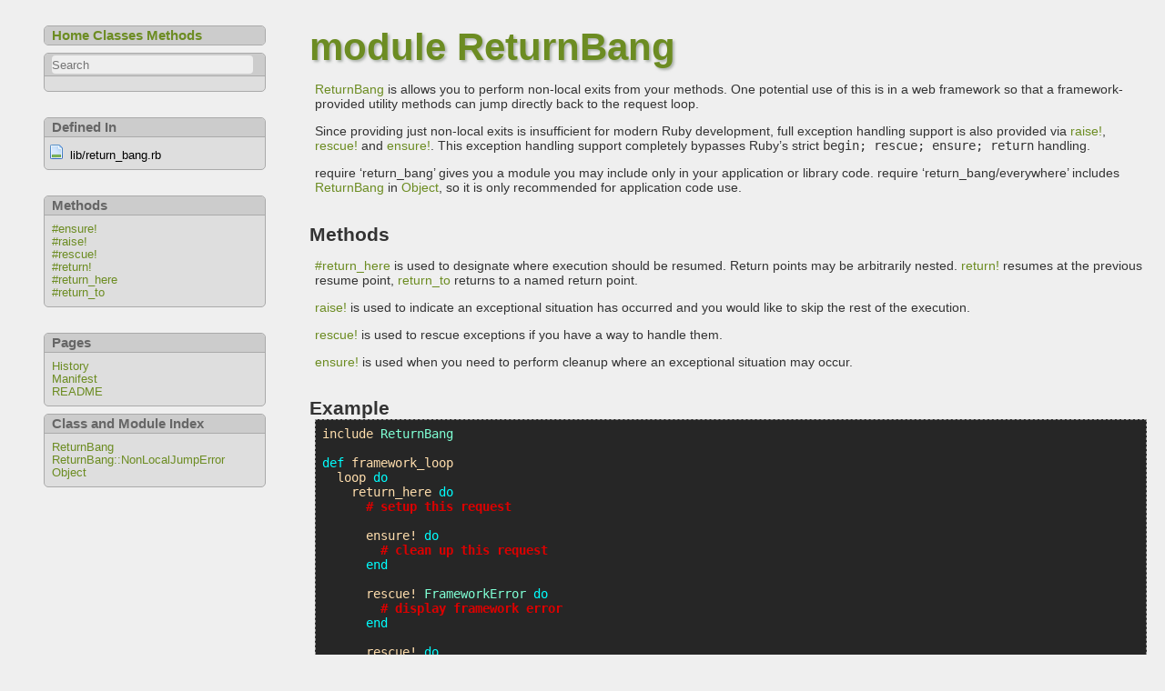

--- FILE ---
content_type: text/html
request_url: http://docs.seattlerb.org/return_bang/ReturnBang.html
body_size: 3894
content:
<!DOCTYPE html>

<html>
<head>
<meta content="text/html; charset=UTF-8" http-equiv="Content-Type">

<title>module ReturnBang - return_bang-1.1 Documentation</title>

<link type="text/css" media="screen" href="./rdoc.css" rel="stylesheet">

<script type="text/javascript">
  var rdoc_rel_prefix = "./";
</script>

<script type="text/javascript" charset="utf-8" src="./js/jquery.js"></script>
<script type="text/javascript" charset="utf-8" src="./js/navigation.js"></script>
<script type="text/javascript" charset="utf-8" src="./js/search_index.js"></script>
<script type="text/javascript" charset="utf-8" src="./js/search.js"></script>
<script type="text/javascript" charset="utf-8" src="./js/searcher.js"></script>
<script type="text/javascript" charset="utf-8" src="./js/darkfish.js"></script>


<body id="top" class="module">
<nav id="metadata">
  <nav id="home-section" class="section">
  <h3 class="section-header">
    <a href="./index.html">Home</a>
    <a href="./table_of_contents.html#classes">Classes</a>
    <a href="./table_of_contents.html#methods">Methods</a>
  </h3>
</nav>


  <nav id="search-section" class="section project-section" class="initially-hidden">
  <form action="#" method="get" accept-charset="utf-8">
    <h3 class="section-header">
      <input type="text" name="search" placeholder="Search" id="search-field"
             title="Type to search, Up and Down to navigate, Enter to load">
    </h3>
  </form>

  <ul id="search-results" class="initially-hidden"></ul>
</nav>


  <div id="file-metadata">
    <nav id="file-list-section" class="section">
  <h3 class="section-header">Defined In</h3>
  <ul>
    <li>lib/return_bang.rb
  </ul>
</nav>

    
  </div>

  <div id="class-metadata">
    
    
    
    <!-- Method Quickref -->
<nav id="method-list-section" class="section">
  <h3 class="section-header">Methods</h3>

  <ul class="link-list">
    
    <li><a href="#method-i-ensure-21">#ensure!</a>
    
    <li><a href="#method-i-raise-21">#raise!</a>
    
    <li><a href="#method-i-rescue-21">#rescue!</a>
    
    <li><a href="#method-i-return-21">#return!</a>
    
    <li><a href="#method-i-return_here">#return_here</a>
    
    <li><a href="#method-i-return_to">#return_to</a>
    
  </ul>
</nav>

  </div>

  <div id="project-metadata">
    <nav id="fileindex-section" class="section project-section">
  <h3 class="section-header">Pages</h3>

  <ul>
  
    <li class="file"><a href="./History_txt.html">History</a>
  
    <li class="file"><a href="./Manifest_txt.html">Manifest</a>
  
    <li class="file"><a href="./README_rdoc.html">README</a>
  
  </ul>
</nav>

    <nav id="classindex-section" class="section project-section">
  <h3 class="section-header">Class and Module Index</h3>

  <ul class="link-list">
  
    <li><a href="./ReturnBang.html">ReturnBang</a>
  
    <li><a href="./ReturnBang/NonLocalJumpError.html">ReturnBang::NonLocalJumpError</a>
  
    <li><a href="./Object.html">Object</a>
  
  </ul>
</nav>

  </div>
</nav>

<div id="documentation">
  <h1 class="module">module ReturnBang</h1>

  <div id="description" class="description">
    
<p><a href="ReturnBang.html">ReturnBang</a> is allows you to perform non-local
exits from your methods.  One potential use of this is in a web framework
so that a framework-provided utility methods can jump directly back to the
request loop.</p>

<p>Since providing just non-local exits is insufficient for modern Ruby
development, full exception handling support is also provided via <a
href="ReturnBang.html#method-i-raise-21">raise!</a>, <a
href="ReturnBang.html#method-i-rescue-21">rescue!</a> and <a
href="ReturnBang.html#method-i-ensure-21">ensure!</a>.  This exception
handling support completely bypasses Ruby’s strict <code>begin; rescue;
ensure; return</code> handling.</p>

<p>require ‘return_bang’ gives you a module you may include only in your
application or library code.  require ‘return_bang/everywhere’ includes <a
href="ReturnBang.html">ReturnBang</a> in <a href="Object.html">Object</a>,
so it is only recommended for application code use.</p>

<h2 id="label-Methods">Methods</h2>

<p><a href="ReturnBang.html#method-i-return_here">#return_here</a> is used to
designate where execution should be resumed.  Return points may be
arbitrarily nested.  <a
href="ReturnBang.html#method-i-return-21">return!</a> resumes at the
previous resume point, <a
href="ReturnBang.html#method-i-return_to">return_to</a> returns to a named
return point.</p>

<p><a href="ReturnBang.html#method-i-raise-21">raise!</a> is used to indicate
an exceptional situation has occurred and you would like to skip the rest
of the execution.</p>

<p><a href="ReturnBang.html#method-i-rescue-21">rescue!</a> is used to rescue
exceptions if you have a way to handle them.</p>

<p><a href="ReturnBang.html#method-i-ensure-21">ensure!</a> is used when you
need to perform cleanup where an exceptional situation may occur.</p>

<h2 id="label-Example">Example</h2>

<pre class="ruby"><span class="ruby-identifier">include</span> <span class="ruby-constant">ReturnBang</span>

<span class="ruby-keyword">def</span> <span class="ruby-identifier">framework_loop</span>
  <span class="ruby-identifier">loop</span> <span class="ruby-keyword">do</span>
    <span class="ruby-identifier">return_here</span> <span class="ruby-keyword">do</span>
      <span class="ruby-comment"># setup this request</span>

      <span class="ruby-identifier">ensure!</span> <span class="ruby-keyword">do</span>
        <span class="ruby-comment"># clean up this request</span>
      <span class="ruby-keyword">end</span>

      <span class="ruby-identifier">rescue!</span> <span class="ruby-constant">FrameworkError</span> <span class="ruby-keyword">do</span>
        <span class="ruby-comment"># display framework error</span>
      <span class="ruby-keyword">end</span>

      <span class="ruby-identifier">rescue!</span> <span class="ruby-keyword">do</span>
        <span class="ruby-comment"># display application error</span>
      <span class="ruby-keyword">end</span>

      <span class="ruby-identifier">user_code</span>
    <span class="ruby-keyword">end</span>
  <span class="ruby-keyword">end</span>
<span class="ruby-keyword">end</span>

<span class="ruby-keyword">def</span> <span class="ruby-identifier">user_code</span>
  <span class="ruby-identifier">user_utility_method</span>

  <span class="ruby-identifier">other_condition</span> = <span class="ruby-identifier">some_more</span> <span class="ruby-identifier">code</span>

  <span class="ruby-identifier">return!</span> <span class="ruby-keyword">if</span> <span class="ruby-identifier">other_condition</span>

  <span class="ruby-comment"># rest of user method</span>
<span class="ruby-keyword">end</span>

<span class="ruby-keyword">def</span> <span class="ruby-identifier">user_utility_method</span>
  <span class="ruby-identifier">raise!</span> <span class="ruby-string">&quot;there was an error&quot;</span> <span class="ruby-keyword">if</span> <span class="ruby-identifier">some_condition</span>

  <span class="ruby-comment"># rest of utility method</span>
<span class="ruby-keyword">end</span>
</pre>

  </div><!-- description -->

  
  
  
  <section id="5Buntitled-5D" class="documentation-section">
    

    

    
    <!-- Constants -->
    <section id="constants-list" class="section">
      <h3 class="section-header">Constants</h3>
      <dl>
      
        <dt id="VERSION">VERSION
        
        <dd class="description">
        
      
      </dl>
    </section>
    

    

    <!-- Methods -->
    
     <section id="public-instance-5Buntitled-5D-method-details" class="method-section section">
      <h3 class="section-header">Public Instance Methods</h3>

    
      <div id="method-i-ensure-21" class="method-detail ">
        
        <div class="method-heading">
          <span class="method-name">ensure!</span><span
            class="method-args">(&block)</span>
          <span class="method-click-advice">click to toggle source</span>
        </div>
        

        <div class="method-description">
          
          <p>Adds an ensure block that will be run when exiting this <a
href="ReturnBang.html#method-i-return_here">#return_here</a> block.</p>

<p>ensure! blocks run in the order defined and can be added at any time.  If
an exception is raised before an ensure! block is encountered, that block
will not be executed.</p>

<p>Example:</p>

<pre>return_here do
  ensure! do
    # this ensure! will be executed
  end

  raise! &quot;uh-oh!&quot;

  ensure! do
    # this ensure! will not be executed
  end
end</pre>
          

          
          <div class="method-source-code" id="ensure-21-source">
            <pre><span class="ruby-comment"># File lib/return_bang.rb, line 217</span>
<span class="ruby-keyword">def</span> <span class="ruby-identifier">ensure!</span> &amp;<span class="ruby-identifier">block</span>
  <span class="ruby-identifier">_return_bang_stack</span>.<span class="ruby-identifier">push</span> [<span class="ruby-value">:ensure</span>, <span class="ruby-identifier">block</span>]
<span class="ruby-keyword">end</span></pre>
          </div><!-- ensure-21-source -->
          
        </div>

        

        
      </div><!-- ensure-21-method -->

    
      <div id="method-i-raise-21" class="method-detail ">
        
        <div class="method-heading">
          <span class="method-name">raise!</span><span
            class="method-args">(*args)</span>
          <span class="method-click-advice">click to toggle source</span>
        </div>
        

        <div class="method-description">
          
          <p>Raises an exception like Kernel#raise.</p>

<p>ensure! blocks and rescue! exception handlers will be run as the exception
is propagated up the stack.</p>
          

          
          <div class="method-source-code" id="raise-21-source">
            <pre><span class="ruby-comment"># File lib/return_bang.rb, line 227</span>
<span class="ruby-keyword">def</span> <span class="ruby-identifier">raise!</span> *<span class="ruby-identifier">args</span>
  <span class="ruby-constant">Thread</span>.<span class="ruby-identifier">current</span>[<span class="ruby-value">:current_exception</span>] = <span class="ruby-identifier">_make_exception</span> <span class="ruby-identifier">args</span>

  <span class="ruby-identifier">type</span>, = <span class="ruby-identifier">_return_bang_stack</span>.<span class="ruby-identifier">first</span>

  <span class="ruby-identifier">_</span>, <span class="ruby-identifier">final</span> = <span class="ruby-identifier">_return_bang_stack</span>.<span class="ruby-identifier">shift</span> <span class="ruby-keyword">if</span> <span class="ruby-identifier">type</span> <span class="ruby-operator">==</span> <span class="ruby-value">:return</span>

  <span class="ruby-identifier">frames</span> = <span class="ruby-identifier">_return_bang_stack</span>.<span class="ruby-identifier">dup</span>

  <span class="ruby-identifier">_return_bang_stack</span>.<span class="ruby-identifier">clear</span>

  <span class="ruby-identifier">_return_bang_cleanup</span> <span class="ruby-identifier">frames</span>

  <span class="ruby-identifier">final</span>.<span class="ruby-identifier">call</span> <span class="ruby-keyword">if</span> <span class="ruby-identifier">final</span>
<span class="ruby-keyword">end</span></pre>
          </div><!-- raise-21-source -->
          
        </div>

        

        
      </div><!-- raise-21-method -->

    
      <div id="method-i-rescue-21" class="method-detail ">
        
        <div class="method-heading">
          <span class="method-name">rescue!</span><span
            class="method-args">(*exceptions, &block)</span>
          <span class="method-click-advice">click to toggle source</span>
        </div>
        

        <div class="method-description">
          
          <p>Rescues <code>exceptions</code> raised by raise! and yields the exception
caught to the block given.</p>

<p>If no exceptions are given, StandardError is rescued (like the rescue
keyword).</p>

<p>Example:</p>

<pre class="ruby"><span class="ruby-identifier">return_here</span> <span class="ruby-keyword">do</span>
  <span class="ruby-identifier">rescue!</span> <span class="ruby-keyword">do</span> <span class="ruby-operator">|</span><span class="ruby-identifier">e</span><span class="ruby-operator">|</span>
    <span class="ruby-identifier">puts</span> <span class="ruby-node">&quot;handled exception #{e.class}: #{e}&quot;</span>
  <span class="ruby-keyword">end</span>

  <span class="ruby-identifier">raise!</span> <span class="ruby-string">&quot;raising an exception&quot;</span>
<span class="ruby-keyword">end</span>
</pre>
          

          
          <div class="method-source-code" id="rescue-21-source">
            <pre><span class="ruby-comment"># File lib/return_bang.rb, line 260</span>
<span class="ruby-keyword">def</span> <span class="ruby-identifier">rescue!</span> *<span class="ruby-identifier">exceptions</span>, &amp;<span class="ruby-identifier">block</span>
  <span class="ruby-identifier">exceptions</span> = [<span class="ruby-constant">StandardError</span>] <span class="ruby-keyword">if</span> <span class="ruby-identifier">exceptions</span>.<span class="ruby-identifier">empty?</span>

  <span class="ruby-identifier">_return_bang_stack</span>.<span class="ruby-identifier">push</span> [<span class="ruby-value">:rescue</span>, <span class="ruby-identifier">block</span>, <span class="ruby-identifier">exceptions</span>]
<span class="ruby-keyword">end</span></pre>
          </div><!-- rescue-21-source -->
          
        </div>

        

        
      </div><!-- rescue-21-method -->

    
      <div id="method-i-return-21" class="method-detail ">
        
        <div class="method-heading">
          <span class="method-name">return!</span><span
            class="method-args">(value = nil)</span>
          <span class="method-click-advice">click to toggle source</span>
        </div>
        

        <div class="method-description">
          
          <p>Returns to the last return point in the stack.  If no return points have
been registered a <a
href="ReturnBang/NonLocalJumpError.html">NonLocalJumpError</a> is raised. 
<code>value</code> is returned at the registered return point.</p>
          

          
          <div class="method-source-code" id="return-21-source">
            <pre><span class="ruby-comment"># File lib/return_bang.rb, line 271</span>
<span class="ruby-keyword">def</span> <span class="ruby-identifier">return!</span> <span class="ruby-identifier">value</span> = <span class="ruby-keyword">nil</span>
  <span class="ruby-identifier">raise</span> <span class="ruby-constant">NonLocalJumpError</span>, <span class="ruby-string">'nowhere to return to'</span> <span class="ruby-keyword">if</span>
    <span class="ruby-identifier">_return_bang_stack</span>.<span class="ruby-identifier">empty?</span>

  <span class="ruby-identifier">_</span>, <span class="ruby-identifier">continuation</span>, = <span class="ruby-identifier">_return_bang_stack</span>.<span class="ruby-identifier">reverse</span>.<span class="ruby-identifier">find</span> <span class="ruby-keyword">do</span> <span class="ruby-operator">|</span><span class="ruby-identifier">type</span>,<span class="ruby-operator">|</span>
    <span class="ruby-identifier">type</span> <span class="ruby-operator">==</span> <span class="ruby-value">:return</span>
  <span class="ruby-keyword">end</span>

  <span class="ruby-identifier">_return_bang_unwind_to</span> <span class="ruby-identifier">continuation</span>

  <span class="ruby-identifier">continuation</span>.<span class="ruby-identifier">call</span> <span class="ruby-identifier">value</span>
<span class="ruby-keyword">end</span></pre>
          </div><!-- return-21-source -->
          
        </div>

        

        
      </div><!-- return-21-method -->

    
      <div id="method-i-return_here" class="method-detail ">
        
        <div class="method-heading">
          <span class="method-name">return_here</span><span
            class="method-args">(name = nil) { || ... }</span>
          <span class="method-click-advice">click to toggle source</span>
        </div>
        

        <div class="method-description">
          
          <p>Registers a return point to jump back to.  If a <code>name</code> is given
<a href="ReturnBang.html#method-i-return_to">#return_to</a> can jump here.</p>
          

          
          <div class="method-source-code" id="return_here-source">
            <pre><span class="ruby-comment"># File lib/return_bang.rb, line 288</span>
<span class="ruby-keyword">def</span> <span class="ruby-identifier">return_here</span> <span class="ruby-identifier">name</span> = <span class="ruby-keyword">nil</span>
  <span class="ruby-identifier">raise</span> <span class="ruby-constant">ArgumentError</span>, <span class="ruby-node">&quot;#{name} is already registered as a return point&quot;</span> <span class="ruby-keyword">if</span>
    <span class="ruby-identifier">_return_bang_names</span>.<span class="ruby-identifier">include?</span> <span class="ruby-identifier">name</span>

  <span class="ruby-identifier">value</span> = <span class="ruby-identifier">callcc</span> <span class="ruby-keyword">do</span> <span class="ruby-operator">|</span><span class="ruby-identifier">cc</span><span class="ruby-operator">|</span>
    <span class="ruby-identifier">_return_bang_names</span>[<span class="ruby-identifier">name</span>] = <span class="ruby-identifier">_return_bang_stack</span>.<span class="ruby-identifier">length</span> <span class="ruby-keyword">if</span> <span class="ruby-identifier">name</span>
    <span class="ruby-identifier">_return_bang_stack</span>.<span class="ruby-identifier">push</span> [<span class="ruby-value">:return</span>, <span class="ruby-identifier">cc</span>]

    <span class="ruby-keyword">begin</span>
      <span class="ruby-keyword">yield</span>
    <span class="ruby-keyword">ensure</span>
      <span class="ruby-identifier">_return_bang_unwind_to</span> <span class="ruby-identifier">cc</span>
    <span class="ruby-keyword">end</span>
  <span class="ruby-keyword">end</span>

  <span class="ruby-keyword">if</span> <span class="ruby-identifier">exception</span> = <span class="ruby-constant">Thread</span>.<span class="ruby-identifier">current</span>[<span class="ruby-value">:current_exception</span>] <span class="ruby-keyword">then</span>
    <span class="ruby-constant">Thread</span>.<span class="ruby-identifier">current</span>[<span class="ruby-value">:current_exception</span>] = <span class="ruby-keyword">nil</span>

    <span class="ruby-identifier">raise</span> <span class="ruby-identifier">exception</span>
  <span class="ruby-keyword">end</span>

  <span class="ruby-comment"># here is where the magic happens</span>
  <span class="ruby-identifier">unwind_to</span> = <span class="ruby-constant">Thread</span>.<span class="ruby-identifier">current</span>[<span class="ruby-value">:unwind_to</span>]

  <span class="ruby-identifier">return!</span> <span class="ruby-identifier">value</span> <span class="ruby-keyword">if</span> <span class="ruby-identifier">unwind_to</span> <span class="ruby-keyword">and</span> <span class="ruby-identifier">_return_bang_stack</span>.<span class="ruby-identifier">length</span> <span class="ruby-operator">&gt;</span> <span class="ruby-identifier">unwind_to</span>

  <span class="ruby-keyword">return</span> <span class="ruby-identifier">value</span>
<span class="ruby-keyword">end</span></pre>
          </div><!-- return_here-source -->
          
        </div>

        

        
      </div><!-- return_here-method -->

    
      <div id="method-i-return_to" class="method-detail ">
        
        <div class="method-heading">
          <span class="method-name">return_to</span><span
            class="method-args">(name, value = nil)</span>
          <span class="method-click-advice">click to toggle source</span>
        </div>
        

        <div class="method-description">
          
          <p>Returns to the return point <code>name</code>.  <code>value</code> is
returned at the registered return point.</p>
          

          
          <div class="method-source-code" id="return_to-source">
            <pre><span class="ruby-comment"># File lib/return_bang.rb, line 321</span>
<span class="ruby-keyword">def</span> <span class="ruby-identifier">return_to</span> <span class="ruby-identifier">name</span>, <span class="ruby-identifier">value</span> = <span class="ruby-keyword">nil</span>
  <span class="ruby-identifier">unwind_to</span> = <span class="ruby-identifier">_return_bang_names</span>.<span class="ruby-identifier">delete</span> <span class="ruby-identifier">name</span>

  <span class="ruby-identifier">raise</span> <span class="ruby-constant">NonLocalJumpError</span>, <span class="ruby-string">&quot;return point :nonexistent was not set&quot;</span> <span class="ruby-keyword">unless</span>
    <span class="ruby-identifier">unwind_to</span>

  <span class="ruby-constant">Thread</span>.<span class="ruby-identifier">current</span>[<span class="ruby-value">:unwind_to</span>] = <span class="ruby-identifier">unwind_to</span>

  <span class="ruby-identifier">return!</span> <span class="ruby-identifier">value</span>
<span class="ruby-keyword">end</span></pre>
          </div><!-- return_to-source -->
          
        </div>

        

        
      </div><!-- return_to-method -->

    
    </section><!-- public-instance-method-details -->
  
  </section><!-- 5Buntitled-5D -->

</div><!-- documentation -->


<footer id="validator-badges">
  <p><a href="http://validator.w3.org/check/referer">[Validate]</a>
  <p>Generated by <a href="https://github.com/rdoc/rdoc">RDoc</a> 3.12.
  <p>Generated with the <a href="http://deveiate.org/projects/Darkfish-Rdoc/">Darkfish Rdoc Generator</a> 3.
</footer>



--- FILE ---
content_type: text/css
request_url: http://docs.seattlerb.org/return_bang/rdoc.css
body_size: 2505
content:
/*
 * "Darkfish" Rdoc CSS
 * $Id: rdoc.css 54 2009-01-27 01:09:48Z deveiant $
 *
 * Author: Michael Granger <ged@FaerieMUD.org>
 *
 */

/* Base Green is: #6C8C22 */

* { padding: 0; margin: 0; }

body {
  background: #efefef;
  font: 14px "Helvetica Neue", Helvetica, Tahoma, sans-serif;
  margin-left: 40px;
}
body.file-popup {
  font-size: 90%;
  margin-left: 0;
}

h1 {
  font-size: 300%;
  text-shadow: rgba(135,145,135,0.65) 2px 2px 3px;
  color: #6C8C22;
}
h2,h3,h4 { margin-top: 1.5em; }

:link,
:visited {
  color: #6C8C22;
  text-decoration: none;
}
:link:hover,
:visited:hover {
  border-bottom: 1px dotted #6C8C22;
}

pre {
  background: #ddd;
  padding: 0.5em 0;
}

/* @group Generic Classes */

.initially-hidden {
  display: none;
}

#search-field {
  width: 98%;
  background: #eee;
  border: none;
  height: 1.5em;
  -webkit-border-radius: 4px;
}
#search-field:focus {
  background: #f1edba;
}
#search-field:-moz-placeholder,
#search-field::-webkit-input-placeholder {
  font-weight: bold;
  color: #666;
}

.missing-docs {
  font-size: 120%;
  background: white url(images/wrench_orange.png) no-repeat 4px center;
  color: #ccc;
  line-height: 2em;
  border: 1px solid #d00;
  opacity: 1;
  padding-left: 20px;
  text-indent: 24px;
  letter-spacing: 3px;
  font-weight: bold;
  -webkit-border-radius: 5px;
  -moz-border-radius: 5px;
}

.target-section {
  border: 2px solid #dcce90;
  border-left-width: 8px;
  padding: 0 1em;
  background: #fff3c2;
}

/* @end */

/* @group Index Page, Standalone file pages */
.indexpage ul {
  line-height: 160%;
  list-style: none;
}
.indexpage ul :link,
.indexpage ul :visited {
  font-size: 16px;
}

.indexpage li {
  padding-left: 20px;
}

.indexpage ul > li {
  background: url(images/bullet_black.png) no-repeat left 4px;
}
.indexpage li.method {
  background: url(images/plugin.png) no-repeat left 4px;
}
.indexpage li.module {
  background: url(images/package.png) no-repeat left 4px;
}
.indexpage li.class {
  background: url(images/ruby.png) no-repeat left 4px;
}
.indexpage li.file {
  background: url(images/page_white_text.png) no-repeat left 4px;
}
.indexpage li li {
  background: url(images/tag_blue.png) no-repeat left 4px;
}
.indexpage li .toc-toggle {
  width: 16px;
  height: 16px;
  background: url(images/add.png) no-repeat;
}

.indexpage li .toc-toggle.open {
  background: url(images/delete.png) no-repeat;
}

/* @end */

/* @group Top-Level Structure */

#metadata {
  float: left;
  width: 260px;
}

#documentation {
  margin: 2em 1em 5em 300px;
  min-width: 340px;
}

#validator-badges {
  clear: both;
  margin: 1em 1em 2em;
  font-size: smaller;
}

/* @end */

/* @group Metadata Section */
#metadata .section {
  background-color: #dedede;
  -moz-border-radius: 5px;
  -webkit-border-radius: 5px;
  border: 1px solid #aaa;
  margin: 0 8px 8px;
  font-size: 90%;
  overflow: hidden;
}
#metadata h3.section-header {
  margin: 0;
  padding: 2px 8px;
  background: #ccc;
  color: #666;
  -moz-border-radius-topleft: 4px;
  -moz-border-radius-topright: 4px;
  -webkit-border-top-left-radius: 4px;
  -webkit-border-top-right-radius: 4px;
  border-bottom: 1px solid #aaa;
}
#metadata #home-section h3.section-header {
  border-bottom: 0;
}

#metadata ul,
#metadata dl,
#metadata p {
  padding:  8px;
  list-style: none;
}

#file-metadata {
  margin-top: 2em;
}

#file-metadata ul {
  padding-left: 28px;
  list-style-image: url(images/page_green.png);
}

dl.svninfo {
  color: #666;
  margin: 0;
}
dl.svninfo dt {
  font-weight: bold;
}

ul.link-list li {
  white-space: nowrap;
}
ul.link-list .type {
  font-size: 8px;
  text-transform: uppercase;
  color: white;
  background: #969696;
  padding: 2px 4px;
  -webkit-border-radius: 5px;
}

/* @end */

/* @group Class Metadata Section */
#class-metadata {
  margin-top: 2em;
}
/* @end */

/* @group Project Metadata Section */
#project-metadata {
  margin-top: 2em;
}

#project-metadata .section {
  border: 1px solid #aaa;
}
#project-metadata h3.section-header {
  border-bottom: 1px solid #aaa;
  position: relative;
}

#project-metadata form {
  color: #777;
  background: #ccc;
}

/* @end */

/* @group Documentation Section */
.description {
  font-size: 100%;
  color: #333;
}

.description p {
  margin: 1em 0.4em;
}

.description li p {
  margin: 0;
}

.description ol,
.description ul {
  margin-left: 1.5em;
}
.description ol li,
.description ul li {
  line-height: 1.4em;
}

.note-list {
  margin: 8px 0;
}

.label-list {
  margin: 8px 1.5em;
  border: 1px solid #ccc;
}
.description .label-list {
  font-size: 14px;
}

.note-list dt {
  font-weight: bold;
}
.note-list dd {
  padding: 0 12px;
}

.label-list dt {
  padding: 2px 4px;
  font-weight: bold;
  background: #ddd;
}
.label-list dd {
  padding: 2px 12px;
}
.label-list dd + dt,
.note-list dd + dt {
  margin-top: 0.7em;
}

#documentation .section {
  font-size: 90%;
}

#documentation h2.section-header {
  margin-top: 1em;
  padding: 0.25em 0.5em;
  background: #ccc;
  color: #333;
  font-size: 175%;
  border: 1px solid #bbb;
  -moz-border-radius: 3px;
  -webkit-border-radius: 3px;
}

.documentation-section-title {
  position: relative;
}
.documentation-section-title .section-click-top {
  position: absolute;
  top: 6px;
  right: 12px;
  font-size: 10px;
  color: #9b9877;
  visibility: hidden;
  padding-right: 0.5px;
}

.documentation-section-title:hover .section-click-top {
  visibility: visible;
}

#documentation h3.section-header {
  margin-top: 1em;
  padding: 0.25em 0.5em;
  background-color: #dedede;
  color: #333;
  font-size: 150%;
  border: 1px solid #bbb;
  -moz-border-radius: 3px;
  -webkit-border-radius: 3px;
}

#constants-list > dl,
#attributes-list > dl {
  margin: 1em 0 2em;
  border: 0;
}
#constants-list > dl dt,
#attributes-list > dl dt {
  padding-left: 0;
  font-weight: bold;
  font-family: Monaco, "Andale Mono";
  background: inherit;
}
#constants-list > dl dt a,
#attributes-list > dl dt a {
  color: inherit;
}
#constants-list > dl dd,
#attributes-list > dl dd {
  margin: 0 0 1em 0;
  padding: 0;
  color: #666;
}

.documentation-section h2 {
  position: relative;
}

.documentation-section h2 a {
  position: absolute;
  top: 8px;
  right: 10px;
  font-size: 12px;
  color: #9b9877;
  visibility: hidden;
}

.documentation-section h2:hover a {
  visibility: visible;
}

/* @group Method Details */

#documentation .method-source-code {
  display: none;
}

#documentation .method-detail {
  margin: 0.5em 0;
  padding: 0.5em 0;
  cursor: pointer;
}
#documentation .method-detail:hover {
  background-color: #f1edba;
}
#documentation .method-heading {
  position: relative;
  padding: 2px 4px 0 20px;
  font-size: 125%;
  font-weight: bold;
  color: #333;
  background: url(images/brick.png) no-repeat left bottom;
}
#documentation .method-heading :link,
#documentation .method-heading :visited {
  color: inherit;
}
#documentation .method-click-advice {
  position: absolute;
  top: 2px;
  right: 5px;
  font-size: 10px;
  color: #9b9877;
  visibility: hidden;
  padding-right: 20px;
  line-height: 20px;
  background: url(images/zoom.png) no-repeat right top;
}
#documentation .method-heading:hover .method-click-advice {
  visibility: visible;
}

#documentation .method-alias .method-heading {
  color: #666;
  background: url(images/brick_link.png) no-repeat left bottom;
}

#documentation .method-description,
#documentation .aliases {
  margin: 0 20px;
  color: #666;
}

#documentation .method-description p,
#documentation .aliases p {
  line-height: 1.2em;
}

#documentation .aliases {
  padding-top: 4px;
  font-style: italic;
  cursor: default;
}
#documentation .method-description p {
  margin-bottom: 0.5em;
}
#documentation .method-description ul {
  margin-left: 1.5em;
}
pre {
  margin: 0.5em 0;
}

#documentation .attribute-method-heading {
  background: url(images/tag_green.png) no-repeat left bottom;
}
#documentation #attribute-method-details .method-detail:hover {
  background-color: transparent;
  cursor: default;
}
#documentation .attribute-access-type {
  font-size: 60%;
  text-transform: uppercase;
  vertical-align: super;
  padding: 0 2px;
}
/* @end */

/* @end */

/* @group Source Code */

pre {
  overflow: auto;
  background: #262626;
  color: white;
  border: 1px dashed #999;
  padding: 0.5em;
}

.description pre {
  margin: 0 0.4em;
}

.ruby-constant   { color: #7fffd4; background: transparent; }
.ruby-keyword    { color: #00ffff; background: transparent; }
.ruby-ivar       { color: #eedd82; background: transparent; }
.ruby-operator   { color: #00ffee; background: transparent; }
.ruby-identifier { color: #ffdead; background: transparent; }
.ruby-node       { color: #ffa07a; background: transparent; }
.ruby-comment    { color: #dc0000; font-weight: bold; background: transparent; }
.ruby-regexp     { color: #ffa07a; background: transparent; }
.ruby-value      { color: #7fffd4; background: transparent; }

/* @end */


/* @group search results */
#search-results h1 {
  font-size: 1em;
  font-weight: normal;
  text-shadow: none;
}

#search-results .current {
  background: #ccc;
  border-bottom: 1px solid transparent;
}

#search-results li {
  list-style: none;
  border-bottom: 1px solid #aaa;
  -moz-border-radius: 4px;
  -webkit-border-radius: 4px;
  border-radius: 4px;
  margin-bottom: 0.5em;
}

#search-results li:last-child {
  border-bottom: none;
  margin-bottom: 0;
}

#search-results li p {
  padding: 0;
  margin: 0.5em;
}

#search-results .search-namespace {
  font-weight: bold;
}

#search-results li em {
  background: yellow;
  font-style: normal;
}

#search-results pre {
  margin: 0.5em;
}

/* @end */



--- FILE ---
content_type: application/javascript
request_url: http://docs.seattlerb.org/return_bang/js/search_index.js
body_size: 918
content:
var search_data = {"index":{"searchIndex":["object","returnbang","nonlocaljumperror","ensure!()","raise!()","rescue!()","return!()","return_here()","return_to()","history","manifest","readme"],"longSearchIndex":["object","returnbang","returnbang::nonlocaljumperror","returnbang#ensure!()","returnbang#raise!()","returnbang#rescue!()","returnbang#return!()","returnbang#return_here()","returnbang#return_to()","","",""],"info":[["Object","","Object.html","",""],["ReturnBang","","ReturnBang.html","","<p>ReturnBang is allows you to perform non-local exits from your methods.  One\npotential use of this is …\n"],["ReturnBang::NonLocalJumpError","","ReturnBang/NonLocalJumpError.html","","<p>Raised when attempting to return! when you haven’t registered a location to\nreturn to, or are trying …\n"],["ensure!","ReturnBang","ReturnBang.html#method-i-ensure-21","(&block)","<p>Adds an ensure block that will be run when exiting this return_here block.\n<p>ensure! blocks run in the order …\n"],["raise!","ReturnBang","ReturnBang.html#method-i-raise-21","(*args)","<p>Raises an exception like Kernel#raise.\n<p>ensure! blocks and rescue! exception handlers will be run as the …\n"],["rescue!","ReturnBang","ReturnBang.html#method-i-rescue-21","(*exceptions, &block)","<p>Rescues <code>exceptions</code> raised by raise! and yields the exception\ncaught to the block given.\n<p>If no exceptions …\n"],["return!","ReturnBang","ReturnBang.html#method-i-return-21","(value = nil)","<p>Returns to the last return point in the stack.  If no return points have\nbeen registered a NonLocalJumpError …\n"],["return_here","ReturnBang","ReturnBang.html#method-i-return_here","(name = nil)","<p>Registers a return point to jump back to.  If a <code>name</code> is given\nreturn_to can jump here.\n"],["return_to","ReturnBang","ReturnBang.html#method-i-return_to","(name, value = nil)","<p>Returns to the return point <code>name</code>.  <code>value</code> is\nreturned at the registered return point.\n"],["History","","History_txt.html","","<p>1.1 / 2012-04-01\n<p>Minor enhancements\n<p>Added raise! to raise exceptions\n"],["Manifest","","Manifest_txt.html","","<p>.autotest History.txt Manifest.txt README.rdoc Rakefile lib/return_bang.rb\nlib/return_bang/everywhere.rb …\n"],["README","","README_rdoc.html","","<p>return_bang\n<p>home  &mdash; github.com/drbrain/return_bang\n<p>rdoc  &mdash; docs.seattlerb.org/return_bang\n"]]}}

--- FILE ---
content_type: application/javascript
request_url: http://docs.seattlerb.org/return_bang/js/darkfish.js
body_size: 1555
content:
/**
 *
 * Darkfish Page Functions
 * $Id: darkfish.js 53 2009-01-07 02:52:03Z deveiant $
 *
 * Author: Michael Granger <mgranger@laika.com>
 *
 */

/* Provide console simulation for firebug-less environments */
if (!("console" in window) || !("firebug" in console)) {
  var names = ["log", "debug", "info", "warn", "error", "assert", "dir", "dirxml",
    "group", "groupEnd", "time", "timeEnd", "count", "trace", "profile", "profileEnd"];

  window.console = {};
  for (var i = 0; i < names.length; ++i)
    window.console[names[i]] = function() {};
};


/**
 * Unwrap the first element that matches the given @expr@ from the targets and return them.
 */
$.fn.unwrap = function( expr ) {
  return this.each( function() {
    $(this).parents( expr ).eq( 0 ).after( this ).remove();
  });
};


function showSource( e ) {
  var target = e.target;
  var codeSections = $(target).
    parents('.method-detail').
    find('.method-source-code');

  $(target).
    parents('.method-detail').
    find('.method-source-code').
    slideToggle();
};

function hookSourceViews() {
  $('.method-heading').click( showSource );
};

function toggleDebuggingSection() {
  $('.debugging-section').slideToggle();
};

function hookDebuggingToggle() {
  $('#debugging-toggle img').click( toggleDebuggingSection );
};

function hookTableOfContentsToggle() {
  $('.indexpage li .toc-toggle').each( function() {
    $(this).click( function() {
      $(this).toggleClass('open');
    });

    var section = $(this).next();

    $(this).click( function() {
      section.slideToggle();
    });
  });
}

function hookSearch() {
  var input  = $('#search-field').eq(0);
  var result = $('#search-results').eq(0);
  $(result).show();

  var search_section = $('#search-section').get(0);
  $(search_section).show();

  var search = new Search(search_data, input, result);

  search.renderItem = function(result) {
    var li = document.createElement('li');
    var html = '';

    // TODO add relative path to <script> per-page
    html += '<p class="search-match"><a href="' + rdoc_rel_prefix + result.path + '">' + this.hlt(result.title);
    if (result.params)
      html += '<span class="params">' + result.params + '</span>';
    html += '</a>';


    if (result.namespace)
      html += '<p class="search-namespace">' + this.hlt(result.namespace);

    if (result.snippet)
      html += '<div class="search-snippet">' + result.snippet + '</div>';

    li.innerHTML = html;

    return li;
  }

  search.select = function(result) {
    var result_element = result.get(0);
    window.location.href = result_element.firstChild.firstChild.href;
  }

  search.scrollIntoView = search.scrollInWindow;
};

function highlightTarget( anchor ) {
  console.debug( "Highlighting target '%s'.", anchor );

  $("a[name]").each( function() {
    if ( $(this).attr("name") == anchor ) {
      if ( !$(this).parent().parent().hasClass('target-section') ) {
        console.debug( "Wrapping the target-section" );
        $('div.method-detail').unwrap( 'div.target-section' );
        $(this).parent().wrap( '<div class="target-section"></div>' );
      } else {
        console.debug( "Already wrapped." );
      }
    }
  });
};

function highlightLocationTarget() {
  console.debug( "Location hash: %s", window.location.hash );
  if ( ! window.location.hash || window.location.hash.length == 0 ) return;

  var anchor = window.location.hash.substring(1);
  console.debug( "Found anchor: %s; matching %s", anchor, "a[name=" + anchor + "]" );

  highlightTarget( anchor );
};

function highlightClickTarget( event ) {
  console.debug( "Highlighting click target for event %o", event.target );
  try {
    var anchor = $(event.target).attr( 'href' ).substring(1);
    console.debug( "Found target anchor: %s", anchor );
    highlightTarget( anchor );
  } catch ( err ) {
    console.error( "Exception while highlighting: %o", err );
  };
};


$(document).ready( function() {
  hookSourceViews();
  hookDebuggingToggle();
  hookSearch();
  highlightLocationTarget();
  hookTableOfContentsToggle();

  $('ul.link-list a').bind( "click", highlightClickTarget );
});


--- FILE ---
content_type: application/javascript
request_url: http://docs.seattlerb.org/return_bang/js/navigation.js
body_size: 1007
content:
/*
 * Navigation allows movement using the arrow keys through the search results.
 *
 * When using this library you will need to set scrollIntoView to the
 * appropriate function for your layout.  Use scrollInWindow if the container
 * is not scrollable and scrollInElement if the container is a separate
 * scrolling region.
 */
Navigation = new function() {
  this.initNavigation = function() {
    var _this = this;

    $(document).keydown(function(e) {
      _this.onkeydown(e);
    }).keyup(function(e) {
      _this.onkeyup(e);
    });

    this.navigationActive = true;
  }

  this.setNavigationActive = function(state) {
    this.navigationActive = state;
    this.clearMoveTimeout();
  }

  this.onkeyup = function(e) {
    if (!this.navigationActive) return;

    switch(e.keyCode) {
      case 37: //Event.KEY_LEFT:
      case 38: //Event.KEY_UP:
      case 39: //Event.KEY_RIGHT:
      case 40: //Event.KEY_DOWN:
        this.clearMoveTimeout();
        break;
    }
  }

  this.onkeydown = function(e) {
    if (!this.navigationActive) return;
    switch(e.keyCode) {
      case 37: //Event.KEY_LEFT:
        if (this.moveLeft()) e.preventDefault();
        break;
      case 38: //Event.KEY_UP:
        if (e.keyCode == 38 || e.ctrlKey) {
          if (this.moveUp()) e.preventDefault();
          this.startMoveTimeout(false);
        }
        break;
      case 39: //Event.KEY_RIGHT:
        if (this.moveRight()) e.preventDefault();
        break;
      case 40: //Event.KEY_DOWN:
        if (e.keyCode == 40 || e.ctrlKey) {
          if (this.moveDown()) e.preventDefault();
          this.startMoveTimeout(true);
        }
        break;
      case 13: //Event.KEY_RETURN:
        if (this.$current)
          e.preventDefault();
          this.select(this.$current);
        break;
    }
    if (e.ctrlKey && e.shiftKey) this.select(this.$current);
  }

  this.clearMoveTimeout = function() {
    clearTimeout(this.moveTimeout);
    this.moveTimeout = null;
  }

  this.startMoveTimeout = function(isDown) {
    if (!$.browser.mozilla && !$.browser.opera) return;
    if (this.moveTimeout) this.clearMoveTimeout();
    var _this = this;

    var go = function() {
      if (!_this.moveTimeout) return;
      _this[isDown ? 'moveDown' : 'moveUp']();
      _this.moveTimout = setTimeout(go, 100);
    }
    this.moveTimeout = setTimeout(go, 200);
  }

  this.moveRight = function() {
  }

  this.moveLeft = function() {
  }

  this.move = function(isDown) {
  }

  this.moveUp = function() {
    return this.move(false);
  }

  this.moveDown = function() {
    return this.move(true);
  }

  /*
   * Scrolls to the given element in the scrollable element view.
   */
  this.scrollInElement = function(element, view) {
    var offset, viewHeight, viewScroll, height;
    offset = element.offsetTop;
    height = element.offsetHeight;
    viewHeight = view.offsetHeight;
    viewScroll = view.scrollTop;

    if (offset - viewScroll + height > viewHeight) {
      view.scrollTop = offset - viewHeight + height;
    }
    if (offset < viewScroll) {
      view.scrollTop = offset;
    }
  }

  /*
   * Scrolls to the given element in the window.  The second argument is
   * ignored
   */
  this.scrollInWindow = function(element, ignored) {
    var offset, viewHeight, viewScroll, height;
    offset = element.offsetTop;
    height = element.offsetHeight;
    viewHeight = window.innerHeight;
    viewScroll = window.scrollY;

    if (offset - viewScroll + height > viewHeight) {
      window.scrollTo(window.scrollX, offset - viewHeight + height);
    }
    if (offset < viewScroll) {
      window.scrollTo(window.scrollX, offset);
    }
  }
}



--- FILE ---
content_type: application/javascript
request_url: http://docs.seattlerb.org/return_bang/js/search.js
body_size: 853
content:
Search = function(data, input, result) {
  this.data = data;
  this.$input = $(input);
  this.$result = $(result);

  this.$current = null;
  this.$view = this.$result.parent();
  this.searcher = new Searcher(data.index);
  this.init();
}

Search.prototype = $.extend({}, Navigation, new function() {
  var suid = 1;

  this.init = function() {
    var _this = this;
    var observer = function() {
      _this.search(_this.$input[0].value);
    };
    this.$input.keyup(observer);
    this.$input.click(observer); // mac's clear field

    this.searcher.ready(function(results, isLast) {
      _this.addResults(results, isLast);
    })

    this.initNavigation();
    this.setNavigationActive(false);
  }

  this.search = function(value, selectFirstMatch) {
    value = jQuery.trim(value).toLowerCase();
    if (value) {
      this.setNavigationActive(true);
    } else {
      this.setNavigationActive(false);
    }

    if (value == '') {
      this.lastQuery = value;
      this.$result.empty();
      this.setNavigationActive(false);
    } else if (value != this.lastQuery) {
      this.lastQuery = value;
      this.firstRun = true;
      this.searcher.find(value);
    }
  }

  this.addResults = function(results, isLast) {
    var target = this.$result.get(0);
    if (this.firstRun && (results.length > 0 || isLast)) {
      this.$current = null;
      this.$result.empty();
    }

    for (var i=0, l = results.length; i < l; i++) {
      target.appendChild(this.renderItem.call(this, results[i]));
    };

    if (this.firstRun && results.length > 0) {
      this.firstRun = false;
      this.$current = $(target.firstChild);
      this.$current.addClass('current');
    }
    if (jQuery.browser.msie) this.$element[0].className += '';
  }

  this.move = function(isDown) {
    if (!this.$current) return;
    var $next = this.$current[isDown ? 'next' : 'prev']();
    if ($next.length) {
      this.$current.removeClass('current');
      $next.addClass('current');
      this.scrollIntoView($next[0], this.$view[0]);
      this.$current = $next;
    }
    return true;
  }

  this.hlt = function(html) {
    return this.escapeHTML(html).
      replace(/\u0001/g, '<em>').
      replace(/\u0002/g, '</em>');
  }

  this.escapeHTML = function(html) {
    return html.replace(/[&<>]/g, function(c) {
      return '&#' + c.charCodeAt(0) + ';';
    });
  }

});

